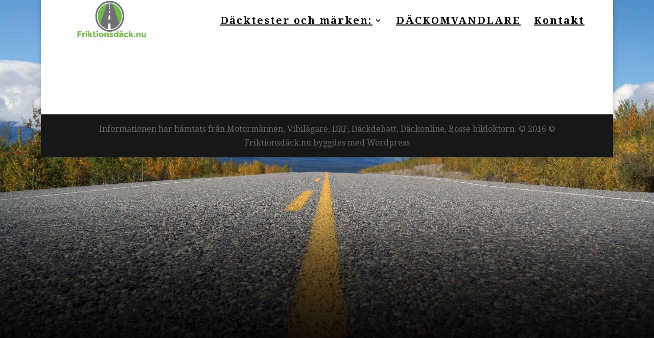

--- FILE ---
content_type: text/html; charset=UTF-8
request_url: https://www.xn--friktionsdck-pcb.nu/michelin/
body_size: 18319
content:
<!DOCTYPE html>
<!--[if IE 6]>
<html id="ie6" lang="sv-SE">
<![endif]-->
<!--[if IE 7]>
<html id="ie7" lang="sv-SE">
<![endif]-->
<!--[if IE 8]>
<html id="ie8" lang="sv-SE">
<![endif]-->
<!--[if !(IE 6) | !(IE 7) | !(IE 8)  ]><!-->
<html lang="sv-SE">
<!--<![endif]-->
<head>
	<meta charset="UTF-8" />
			
	<meta http-equiv="X-UA-Compatible" content="IE=edge">
	<link rel="pingback" href="https://www.xn--friktionsdck-pcb.nu/xmlrpc.php" />

		<!--[if lt IE 9]>
	<script src="https://www.xn--friktionsdck-pcb.nu/wp-content/themes/Divi/js/html5.js" type="text/javascript"></script>
	<![endif]-->

	<script type="text/javascript">
		document.documentElement.className = 'js';
	</script>

	<script>var et_site_url='https://www.xn--friktionsdck-pcb.nu';var et_post_id='145';function et_core_page_resource_fallback(a,b){"undefined"===typeof b&&(b=a.sheet.cssRules&&0===a.sheet.cssRules.length);b&&(a.onerror=null,a.onload=null,a.href?a.href=et_site_url+"/?et_core_page_resource="+a.id+et_post_id:a.src&&(a.src=et_site_url+"/?et_core_page_resource="+a.id+et_post_id))}
</script><title>Michelin | Friktionsdäck - dubbfria vinterdäck | friktionsdäck.nu</title>
<link rel='dns-prefetch' href='//s.w.org' />
<link rel="alternate" type="application/rss+xml" title="Friktionsdäck - dubbfria vinterdäck | friktionsdäck.nu &raquo; flöde" href="https://www.xn--friktionsdck-pcb.nu/feed/" />
<link rel="alternate" type="application/rss+xml" title="Friktionsdäck - dubbfria vinterdäck | friktionsdäck.nu &raquo; kommentarsflöde" href="https://www.xn--friktionsdck-pcb.nu/comments/feed/" />


<!-- WS Google Webmaster Tools v2.1 - https://wordpress.org/plugins/ws-google-webmaster-tools/ -->
<!-- Website - http://www.webshouter.net/ -->
<meta name="google-site-verification" content="mllWfKAmzXCAWD3-igYFXRGHvVVzlYO-itLo_Ql5XE4" />
<!-- / WS Google Webmaster Tools plugin. -->

		<script type="text/javascript">
			window._wpemojiSettings = {"baseUrl":"https:\/\/s.w.org\/images\/core\/emoji\/2.3\/72x72\/","ext":".png","svgUrl":"https:\/\/s.w.org\/images\/core\/emoji\/2.3\/svg\/","svgExt":".svg","source":{"concatemoji":"https:\/\/www.xn--friktionsdck-pcb.nu\/wp-includes\/js\/wp-emoji-release.min.js?ver=4.8.2"}};
			!function(a,b,c){function d(a){var b,c,d,e,f=String.fromCharCode;if(!k||!k.fillText)return!1;switch(k.clearRect(0,0,j.width,j.height),k.textBaseline="top",k.font="600 32px Arial",a){case"flag":return k.fillText(f(55356,56826,55356,56819),0,0),b=j.toDataURL(),k.clearRect(0,0,j.width,j.height),k.fillText(f(55356,56826,8203,55356,56819),0,0),c=j.toDataURL(),b!==c&&(k.clearRect(0,0,j.width,j.height),k.fillText(f(55356,57332,56128,56423,56128,56418,56128,56421,56128,56430,56128,56423,56128,56447),0,0),b=j.toDataURL(),k.clearRect(0,0,j.width,j.height),k.fillText(f(55356,57332,8203,56128,56423,8203,56128,56418,8203,56128,56421,8203,56128,56430,8203,56128,56423,8203,56128,56447),0,0),c=j.toDataURL(),b!==c);case"emoji4":return k.fillText(f(55358,56794,8205,9794,65039),0,0),d=j.toDataURL(),k.clearRect(0,0,j.width,j.height),k.fillText(f(55358,56794,8203,9794,65039),0,0),e=j.toDataURL(),d!==e}return!1}function e(a){var c=b.createElement("script");c.src=a,c.defer=c.type="text/javascript",b.getElementsByTagName("head")[0].appendChild(c)}var f,g,h,i,j=b.createElement("canvas"),k=j.getContext&&j.getContext("2d");for(i=Array("flag","emoji4"),c.supports={everything:!0,everythingExceptFlag:!0},h=0;h<i.length;h++)c.supports[i[h]]=d(i[h]),c.supports.everything=c.supports.everything&&c.supports[i[h]],"flag"!==i[h]&&(c.supports.everythingExceptFlag=c.supports.everythingExceptFlag&&c.supports[i[h]]);c.supports.everythingExceptFlag=c.supports.everythingExceptFlag&&!c.supports.flag,c.DOMReady=!1,c.readyCallback=function(){c.DOMReady=!0},c.supports.everything||(g=function(){c.readyCallback()},b.addEventListener?(b.addEventListener("DOMContentLoaded",g,!1),a.addEventListener("load",g,!1)):(a.attachEvent("onload",g),b.attachEvent("onreadystatechange",function(){"complete"===b.readyState&&c.readyCallback()})),f=c.source||{},f.concatemoji?e(f.concatemoji):f.wpemoji&&f.twemoji&&(e(f.twemoji),e(f.wpemoji)))}(window,document,window._wpemojiSettings);
		</script>
		<meta content="Divi v.3.0.78" name="generator"/><style type="text/css">
img.wp-smiley,
img.emoji {
	display: inline !important;
	border: none !important;
	box-shadow: none !important;
	height: 1em !important;
	width: 1em !important;
	margin: 0 .07em !important;
	vertical-align: -0.1em !important;
	background: none !important;
	padding: 0 !important;
}
</style>
<link rel='stylesheet' id='wtfdivi-user-css-css'  href='https://www.xn--friktionsdck-pcb.nu/files/wtfdivi/wp_head.css?1473406233&#038;ver=4.8.2' type='text/css' media='all' />
<link rel='stylesheet' id='pc_google_analytics-frontend-css'  href='https://www.xn--friktionsdck-pcb.nu/wp-content/plugins/pc-google-analytics/assets/css/frontend.css?ver=1.0.0' type='text/css' media='all' />
<link rel='stylesheet' id='divi-style-css'  href='https://www.xn--friktionsdck-pcb.nu/wp-content/themes/Divi/style.css?ver=3.0.78' type='text/css' media='all' />
<link rel='stylesheet' id='dashicons-css'  href='https://www.xn--friktionsdck-pcb.nu/wp-includes/css/dashicons.min.css?ver=4.8.2' type='text/css' media='all' />
<script type='text/javascript' src='https://www.xn--friktionsdck-pcb.nu/wp-includes/js/jquery/jquery.js?ver=1.12.4'></script>
<script type='text/javascript' src='https://www.xn--friktionsdck-pcb.nu/wp-includes/js/jquery/jquery-migrate.min.js?ver=1.4.1'></script>
<script type='text/javascript' src='https://www.xn--friktionsdck-pcb.nu/wp-content/plugins/pc-google-analytics/assets/js/frontend.min.js?ver=1.0.0'></script>
<link rel='https://api.w.org/' href='https://www.xn--friktionsdck-pcb.nu/wp-json/' />
<link rel="EditURI" type="application/rsd+xml" title="RSD" href="https://www.xn--friktionsdck-pcb.nu/xmlrpc.php?rsd" />
<link rel="wlwmanifest" type="application/wlwmanifest+xml" href="https://www.xn--friktionsdck-pcb.nu/wp-includes/wlwmanifest.xml" /> 
<meta name="generator" content="WordPress 4.8.2" />
<link rel="canonical" href="https://www.xn--friktionsdck-pcb.nu/michelin/" />
<link rel='shortlink' href='https://www.xn--friktionsdck-pcb.nu/?p=145' />
<link rel="alternate" type="application/json+oembed" href="https://www.xn--friktionsdck-pcb.nu/wp-json/oembed/1.0/embed?url=https%3A%2F%2Fwww.xn--friktionsdck-pcb.nu%2Fmichelin%2F" />
<link rel="alternate" type="text/xml+oembed" href="https://www.xn--friktionsdck-pcb.nu/wp-json/oembed/1.0/embed?url=https%3A%2F%2Fwww.xn--friktionsdck-pcb.nu%2Fmichelin%2F&#038;format=xml" />
	<script>
		(function(i,s,o,g,r,a,m){i['GoogleAnalyticsObject']=r;i[r]=i[r]||function(){
		(i[r].q=i[r].q||[]).push(arguments)},i[r].l=1*new Date();a=s.createElement(o),
		m=s.getElementsByTagName(o)[0];a.async=1;a.src=g;m.parentNode.insertBefore(a,m)
		})(window,document,'script','//www.google-analytics.com/analytics.js','ga');
		
		ga('create', 'UA-83977759-1', 'auto');
		ga('send', 'pageview');
		
		</script>
<meta name="viewport" content="width=device-width, initial-scale=1.0, maximum-scale=1.0, user-scalable=0" /><link rel="shortcut icon" href="https://www.xn--friktionsdck-pcb.nu/files/2016/09/www.friktionsdäck.nu_.png" /><style type="text/css" id="custom-background-css">
body.custom-background { background-image: url("https://www.xn--friktionsdck-pcb.nu/files/2016/09/väg.jpg"); background-position: center top; background-size: auto; background-repeat: no-repeat; background-attachment: fixed; }
</style>
<link rel="icon" href="https://www.xn--friktionsdck-pcb.nu/files/2016/09/www.friktionsdäck.nu_-150x150.png" sizes="32x32" />
<link rel="icon" href="https://www.xn--friktionsdck-pcb.nu/files/2016/09/www.friktionsdäck.nu_.png" sizes="192x192" />
<link rel="apple-touch-icon-precomposed" href="https://www.xn--friktionsdck-pcb.nu/files/2016/09/www.friktionsdäck.nu_.png" />
<meta name="msapplication-TileImage" content="https://www.xn--friktionsdck-pcb.nu/files/2016/09/www.friktionsdäck.nu_.png" />
<link rel="stylesheet" id="et-core-unified-cached-inline-styles" href="https://www.xn--friktionsdck-pcb.nu/wp-content/cache/et/145/et-core-unified-176834876152.min.css" onerror="et_core_page_resource_fallback(this, true)" onload="et_core_page_resource_fallback(this)" /></head>
<body class="page-template-default page page-id-145 custom-background desktop et_pb_button_helper_class et_transparent_nav et_fixed_nav et_boxed_layout et_show_nav et_cover_background et_pb_gutter osx et_pb_gutters3 et_primary_nav_dropdown_animation_fade et_secondary_nav_dropdown_animation_fade et_pb_footer_columns4 et_header_style_left et_pb_pagebuilder_layout et_right_sidebar et_divi_theme chrome et_minified_js et_minified_css">
	<div id="page-container">

	
	
		<header id="main-header" data-height-onload="66">
			<div class="container clearfix et_menu_container">
							<div class="logo_container">
					<span class="logo_helper"></span>
					<a href="https://www.xn--friktionsdck-pcb.nu/">
						<img src="https://www.xn--friktionsdck-pcb.nu/files/2016/09/www.friktionsdäck.nu_.png" alt="Friktionsdäck - dubbfria vinterdäck | friktionsdäck.nu" id="logo" data-height-percentage="100" />
					</a>
				</div>
				<div id="et-top-navigation" data-height="66" data-fixed-height="30">
											<nav id="top-menu-nav">
						<ul id="top-menu" class="nav"><li id="menu-item-168" class="menu-item menu-item-type-custom menu-item-object-custom current-menu-ancestor current-menu-parent menu-item-has-children menu-item-168"><a href="#">Däcktester och märken:</a>
<ul  class="sub-menu">
	<li id="menu-item-143" class="menu-item menu-item-type-post_type menu-item-object-page menu-item-143"><a href="https://www.xn--friktionsdck-pcb.nu/nexen/">Nexen</a></li>
	<li id="menu-item-146" class="menu-item menu-item-type-post_type menu-item-object-page current-menu-item page_item page-item-145 current_page_item menu-item-146"><a href="https://www.xn--friktionsdck-pcb.nu/michelin/">Michelin</a></li>
	<li id="menu-item-149" class="menu-item menu-item-type-post_type menu-item-object-page menu-item-149"><a href="https://www.xn--friktionsdck-pcb.nu/continental/">Continental</a></li>
	<li id="menu-item-153" class="menu-item menu-item-type-post_type menu-item-object-page menu-item-153"><a href="https://www.xn--friktionsdck-pcb.nu/hankook/">Hankook</a></li>
	<li id="menu-item-156" class="menu-item menu-item-type-post_type menu-item-object-page menu-item-156"><a href="https://www.xn--friktionsdck-pcb.nu/goodyear/">Goodyear</a></li>
	<li id="menu-item-159" class="menu-item menu-item-type-post_type menu-item-object-page menu-item-159"><a href="https://www.xn--friktionsdck-pcb.nu/pirelli/">Pirelli</a></li>
	<li id="menu-item-162" class="menu-item menu-item-type-post_type menu-item-object-page menu-item-162"><a href="https://www.xn--friktionsdck-pcb.nu/nokian/">Nokian</a></li>
</ul>
</li>
<li id="menu-item-251" class="menu-item menu-item-type-post_type menu-item-object-page menu-item-251"><a href="https://www.xn--friktionsdck-pcb.nu/dackomvandlare/">DÄCKOMVANDLARE</a></li>
<li id="menu-item-165" class="menu-item menu-item-type-post_type menu-item-object-page menu-item-165"><a href="https://www.xn--friktionsdck-pcb.nu/kontakt/">Kontakt</a></li>
</ul>						</nav>
					
					
					
					
					<div id="et_mobile_nav_menu">
				<div class="mobile_nav closed">
					<span class="select_page">Välj en sida</span>
					<span class="mobile_menu_bar mobile_menu_bar_toggle"></span>
				</div>
			</div>				</div> <!-- #et-top-navigation -->
			</div> <!-- .container -->
			<div class="et_search_outer">
				<div class="container et_search_form_container">
					<form role="search" method="get" class="et-search-form" action="https://www.xn--friktionsdck-pcb.nu/">
					<input type="search" class="et-search-field" placeholder="Sök &hellip;" value="" name="s" title="Sök efter:" />					</form>
					<span class="et_close_search_field"></span>
				</div>
			</div>
		</header> <!-- #main-header -->

		<div id="et-main-area">

<div id="main-content">


			
				<article id="post-145" class="post-145 page type-page status-publish hentry">

				
					<div class="entry-content">
					<div class="et_pb_section  et_pb_section_0 et_section_regular">
				
				
				
					
		<div class=" et_pb_row et_pb_row_0">
				
				
				
			<div class="et_pb_column et_pb_column_4_4  et_pb_column_0">
				
				
				
				<div class="et_pb_text et_pb_module et_pb_bg_layout_light et_pb_text_align_left  et_pb_text_0">
				
				
				<div class="et_pb_text_inner">
					
<p>				
				</div>
			</div> <!-- .et_pb_text -->
			
			</div> <!-- .et_pb_column -->
		
			</div> <!-- .et_pb_row -->
	
				
			</div> <!-- .et_pb_section -->
					</div> <!-- .entry-content -->

				
				</article> <!-- .et_pb_post -->

			

</div> <!-- #main-content -->


	<span class="et_pb_scroll_top et-pb-icon"></span>


			<footer id="main-footer">
				

		
				<div id="footer-bottom">
					<div class="container clearfix">
				<ul class="et-social-icons">


</ul><p id="footer-info">Informationen har hämtats från Motormännen, Vibilägare, DRF, Däckdebatt, Däckonline, Bosse bildoktorn. © 2016  ©
Friktionsdäck.nu byggdes med Wordpress</p>					</div>	<!-- .container -->
				</div>
			</footer> <!-- #main-footer -->
		</div> <!-- #et-main-area -->


	</div> <!-- #page-container -->

	









	<script type="text/javascript">
		var et_animation_data = [];
	</script>
	<script type="text/javascript" id="sns_global_scripts">var TUM = 2.54;
function ulrik(n){
                             n = "" + n;
                             if(n.indexOf(".")!=-1){
                                                          n = n.substr(0,n.indexOf(".")+2);
                             }
                             m = "" + Math.abs(n);
                             if(m.substr(0,1)=="."){
                                                          if(n<0)
                                                          {
                                                                                       n = "-0" + m;
                                                          }else
                                                          {
                                                                                       n = "0" + m;
                                                          }
                             }
                             return n;
}
function calc(){
                             d = document.falgber;
                             r = document.result;
                             w1 = parseInt(d.width_org.options[d.width_org.selectedIndex].value);
                             p1 = parseInt(d.profile_org.options[d.profile_org.selectedIndex].value);
                             d1 = parseInt(d.dim_org.options[d.dim_org.selectedIndex].value);
                             w2 = parseInt(d.width_new.options[d.width_new.selectedIndex].value);
                             p2 = parseInt(d.profile_new.options[d.profile_new.selectedIndex].value);
                             d2 = parseInt(d.dim_new.options[d.dim_new.selectedIndex].value);
                             height_org1 = ((w1*(p1/100)*2)/10) + d1*TUM;
                             profile_org1 = (w1*(p1/100)/10);
                             circumference_org1 = height_org1 * Math.PI;
                             height_org2 = ((w2*(p2/100)*2)/10) + d2*TUM;
                             profile_org2 = (w2*(p2/100)/10);
                             circumference_org2 = height_org2 * Math.PI;
                             r.h1.value = ulrik(height_org1);
                             r.p1.value = ulrik(profile_org1);
                             r.o1.value = ulrik(circumference_org1);
                             r.h2.value = ulrik(height_org2);
                             r.p2.value = ulrik(profile_org2);
                             r.o2.value = ulrik(circumference_org2);
                             r.hmm.value = ulrik(r.h2.value - r.h1.value);
                             r.pmm.value = ulrik(r.p2.value - r.p1.value);
                             r.omm.value = ulrik(r.o2.value - r.o1.value);
                             r.hproc.value = ulrik((r.hmm.value/r.h1.value)*100);
                             r.pproc.value = ulrik((r.pmm.value/r.p1.value)*100); 
                             r.oproc.value = ulrik((r.omm.value/r.o1.value)*100);
}</script><link rel='stylesheet' id='et-builder-googlefonts-css'  href='https://fonts.googleapis.com/css?family=Droid+Serif:400,400italic,700,700italic&#038;subset=latin' type='text/css' media='all' />
<script type='text/javascript'>
/* <![CDATA[ */
var et_shortcodes_strings = {"previous":"F\u00f6reg\u00e5ende","next":"N\u00e4sta"};
var et_pb_custom = {"ajaxurl":"https:\/\/www.xn--friktionsdck-pcb.nu\/wp-admin\/admin-ajax.php","images_uri":"https:\/\/www.xn--friktionsdck-pcb.nu\/wp-content\/themes\/Divi\/images","builder_images_uri":"https:\/\/www.xn--friktionsdck-pcb.nu\/wp-content\/themes\/Divi\/includes\/builder\/images","et_frontend_nonce":"ddc29e4b3a","subscription_failed":"Kontrollera f\u00e4lten nedan f\u00f6r att kontrollera att du angett korrekt information.","et_ab_log_nonce":"77c4424ee0","fill_message":"V\u00e4nligen fyll i f\u00f6ljande omr\u00e5den:","contact_error_message":"Var god l\u00f6s f\u00f6ljade fel:","invalid":"Ogiltiga e-post","captcha":"Robotfilter","prev":"F\u00f6reg\u00e5ende","previous":"F\u00f6reg\u00e5ende","next":"N\u00e4sta","wrong_captcha":"Du angav fel nummer i robotfiltret.","is_builder_plugin_used":"","ignore_waypoints":"no","is_divi_theme_used":"1","widget_search_selector":".widget_search","is_ab_testing_active":"","page_id":"145","unique_test_id":"","ab_bounce_rate":"5","is_cache_plugin_active":"no","is_shortcode_tracking":""};
/* ]]> */
</script>
<script type='text/javascript' src='https://www.xn--friktionsdck-pcb.nu/wp-content/themes/Divi/js/custom.min.js?ver=3.0.78'></script>
<script type='text/javascript' src='https://www.xn--friktionsdck-pcb.nu/files/wtfdivi/wp_footer.js?1473406233&#038;ver=4.8.2'></script>
<script type='text/javascript' src='https://www.xn--friktionsdck-pcb.nu/wp-includes/js/wp-embed.min.js?ver=4.8.2'></script>
</body>
</html>